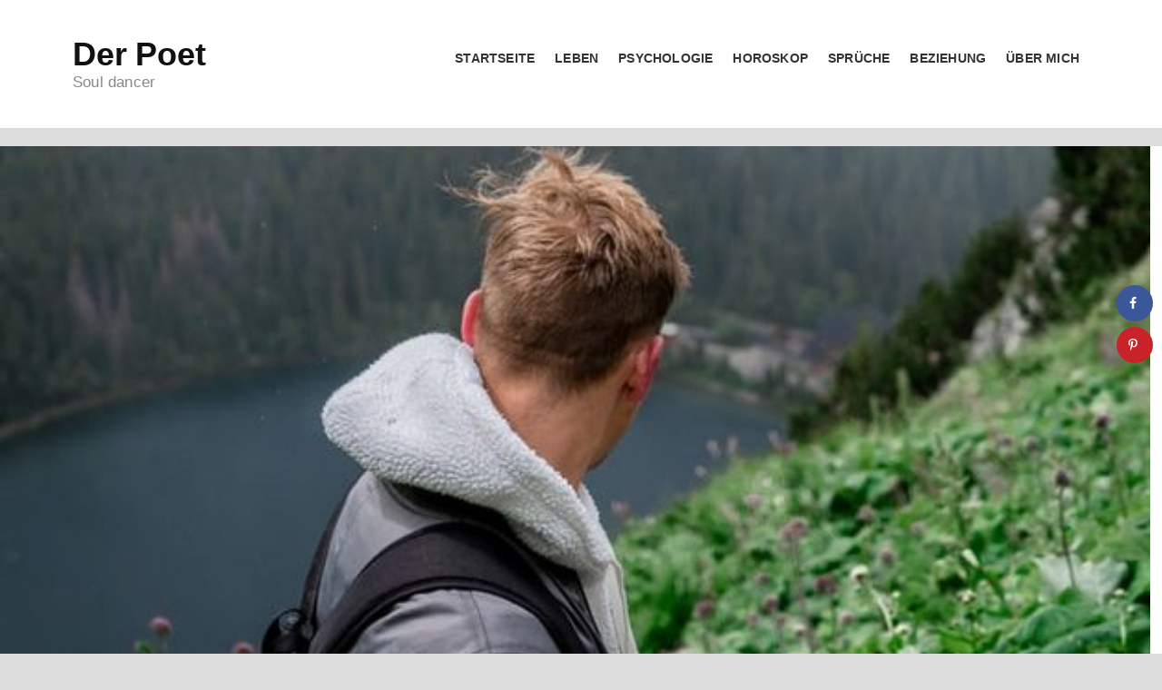

--- FILE ---
content_type: text/html; charset=UTF-8
request_url: https://deno-licina.com/2019/07/08/so-reagierst-du-auf-bitte-beruhige-dich-laut-deinem-sternzeichen/
body_size: 17468
content:
<!DOCTYPE html><html lang="de" prefix="og: https://ogp.me/ns#"><head><meta charset="UTF-8" /><meta http-equiv="X-UA-Compatible" content="IE=edge"><meta name="viewport" content="width=device-width, initial-scale=1.0"><meta property="og:locale" content="de_DE" /><meta property="og:type" content="article" /><meta property="og:title" content="So reagierst du auf „Bitte beruhige dich.“ Laut deinem Sternzeichen." /><meta property="og:description" content="So reagierst du auf „Bitte beruhige dich.“ Laut deinem Sternzeichen. Es gibt Menschen, die nichts mehr aufregt als der Satz „Bitte beruhige dich.“ Nicht macht diese Menschen nervöser als dieser Satz, weil es etwas ist," /><meta property="og:url" content="https://deno-licina.com/2019/07/08/so-reagierst-du-auf-bitte-beruhige-dich-laut-deinem-sternzeichen/" /><meta property="og:site_name" content="Der Poet" /><meta property="og:updated_time" content="2019-07-08T18:06:38+00:00" /><meta property="article:published_time" content="2019-07-08T18:06:38+00:00" /><meta property="article:modified_time" content="2019-07-08T18:06:38+00:00" /><meta name="twitter:card" content="summary_large_image" /><meta name="twitter:title" content="So reagierst du auf „Bitte beruhige dich.“ Laut deinem Sternzeichen." /><meta name="twitter:description" content="So reagierst du auf „Bitte beruhige dich.“ Laut deinem Sternzeichen. Es gibt Menschen, die nichts mehr aufregt als der Satz „Bitte beruhige dich.“ Nicht macht diese Menschen nervöser als dieser Satz, weil es etwas ist," /><meta property="fb:app_id" content="299122634333117" /><meta property="og:image" content="https://deno-licina.com/wp-content/uploads/2019/07/photo-1530626668373-1ac04b4d1cd9-e1562609189231.jpeg" /><meta name="twitter:image" content="https://deno-licina.com/wp-content/uploads/2019/07/photo-1530626668373-1ac04b4d1cd9-e1562609189231.jpeg" /><meta property="og:image:width" content="622" /><meta property="og:image:height" content="565" /><title>So reagierst du auf „Bitte beruhige dich.“ Laut deinem Sternzeichen. - Der Poet</title><meta name="description" content="So reagierst du auf „Bitte beruhige dich.“ Laut deinem Sternzeichen. Horoskop, Astrologie, Der Poet, Psychologie, Sprüche, Texte,"/><meta name="robots" content="follow, index, max-snippet:-1, max-video-preview:-1, max-image-preview:large"/><link rel="canonical" href="https://deno-licina.com/2019/07/08/so-reagierst-du-auf-bitte-beruhige-dich-laut-deinem-sternzeichen/" /><meta property="og:locale" content="de_DE" /><meta property="og:type" content="article" /><meta property="og:title" content="So reagierst du auf „Bitte beruhige dich.“ Laut deinem Sternzeichen. - Der Poet" /><meta property="og:description" content="So reagierst du auf „Bitte beruhige dich.“ Laut deinem Sternzeichen. Horoskop, Astrologie, Der Poet, Psychologie, Sprüche, Texte," /><meta property="og:url" content="https://deno-licina.com/2019/07/08/so-reagierst-du-auf-bitte-beruhige-dich-laut-deinem-sternzeichen/" /><meta property="og:site_name" content="Der Poet" /><meta property="article:publisher" content="https://www.facebook.com/DenoLicina" /><meta property="article:section" content="Horoskop" /><meta property="og:image" content="https://deno-licina.com/wp-content/uploads/2019/07/photo-1530626668373-1ac04b4d1cd9-e1562609189231.jpeg" /><meta property="og:image:secure_url" content="https://deno-licina.com/wp-content/uploads/2019/07/photo-1530626668373-1ac04b4d1cd9-e1562609189231.jpeg" /><meta property="og:image:width" content="622" /><meta property="og:image:height" content="565" /><meta property="og:image:alt" content="Sternzeichen Der Poet" /><meta property="og:image:type" content="image/jpeg" /><meta property="article:published_time" content="2019-07-08T18:06:38+00:00" /><meta name="twitter:card" content="summary_large_image" /><meta name="twitter:title" content="So reagierst du auf „Bitte beruhige dich.“ Laut deinem Sternzeichen. - Der Poet" /><meta name="twitter:description" content="So reagierst du auf „Bitte beruhige dich.“ Laut deinem Sternzeichen. Horoskop, Astrologie, Der Poet, Psychologie, Sprüche, Texte," /><meta name="twitter:image" content="https://deno-licina.com/wp-content/uploads/2019/07/photo-1530626668373-1ac04b4d1cd9-e1562609189231.jpeg" /> <script type="application/ld+json" class="rank-math-schema-pro">{"@context":"https://schema.org","@graph":[{"@type":["NewsMediaOrganization","Organization"],"@id":"https://deno-licina.com/#organization","name":"Der Poet","url":"https://deno-licina.com","sameAs":["https://www.facebook.com/DenoLicina"],"logo":{"@type":"ImageObject","@id":"https://deno-licina.com/#logo","url":"https://deno-licina.com/wp-content/uploads/2024/01/Logo-Der_Poet.png","contentUrl":"https://deno-licina.com/wp-content/uploads/2024/01/Logo-Der_Poet.png","caption":"Der Poet","inLanguage":"de","width":"1024","height":"1024"}},{"@type":"WebSite","@id":"https://deno-licina.com/#website","url":"https://deno-licina.com","name":"Der Poet","publisher":{"@id":"https://deno-licina.com/#organization"},"inLanguage":"de"},{"@type":"ImageObject","@id":"https://deno-licina.com/wp-content/uploads/2019/07/photo-1530626668373-1ac04b4d1cd9-e1562609189231.jpeg","url":"https://deno-licina.com/wp-content/uploads/2019/07/photo-1530626668373-1ac04b4d1cd9-e1562609189231.jpeg","width":"622","height":"565","inLanguage":"de"},{"@type":"WebPage","@id":"https://deno-licina.com/2019/07/08/so-reagierst-du-auf-bitte-beruhige-dich-laut-deinem-sternzeichen/#webpage","url":"https://deno-licina.com/2019/07/08/so-reagierst-du-auf-bitte-beruhige-dich-laut-deinem-sternzeichen/","name":"So reagierst du auf \u201eBitte beruhige dich.\u201c Laut deinem Sternzeichen. - Der Poet","datePublished":"2019-07-08T18:06:38+00:00","dateModified":"2019-07-08T18:06:38+00:00","isPartOf":{"@id":"https://deno-licina.com/#website"},"primaryImageOfPage":{"@id":"https://deno-licina.com/wp-content/uploads/2019/07/photo-1530626668373-1ac04b4d1cd9-e1562609189231.jpeg"},"inLanguage":"de"},{"@type":"Person","@id":"https://deno-licina.com/author/gast/","name":"guest","url":"https://deno-licina.com/author/gast/","image":{"@type":"ImageObject","@id":"https://secure.gravatar.com/avatar/72737af0b0bfc8e762df58863a9e43f1?s=96&amp;d=mm&amp;r=g","url":"https://secure.gravatar.com/avatar/72737af0b0bfc8e762df58863a9e43f1?s=96&amp;d=mm&amp;r=g","caption":"guest","inLanguage":"de"},"worksFor":{"@id":"https://deno-licina.com/#organization"}},{"@type":"NewsArticle","headline":"So reagierst du auf \u201eBitte beruhige dich.\u201c Laut deinem Sternzeichen. - Der Poet","keywords":"Sternzeichen Der Poet","datePublished":"2019-07-08T18:06:38+00:00","dateModified":"2019-07-08T18:06:38+00:00","author":{"@id":"https://deno-licina.com/author/gast/","name":"guest"},"publisher":{"@id":"https://deno-licina.com/#organization"},"description":"So reagierst du auf \u201eBitte beruhige dich.\u201c Laut deinem Sternzeichen. Horoskop, Astrologie, Der Poet, Psychologie, Spr\u00fcche, Texte,","copyrightYear":"2019","copyrightHolder":{"@id":"https://deno-licina.com/#organization"},"name":"So reagierst du auf \u201eBitte beruhige dich.\u201c Laut deinem Sternzeichen. - Der Poet","@id":"https://deno-licina.com/2019/07/08/so-reagierst-du-auf-bitte-beruhige-dich-laut-deinem-sternzeichen/#richSnippet","isPartOf":{"@id":"https://deno-licina.com/2019/07/08/so-reagierst-du-auf-bitte-beruhige-dich-laut-deinem-sternzeichen/#webpage"},"image":{"@id":"https://deno-licina.com/wp-content/uploads/2019/07/photo-1530626668373-1ac04b4d1cd9-e1562609189231.jpeg"},"inLanguage":"de","mainEntityOfPage":{"@id":"https://deno-licina.com/2019/07/08/so-reagierst-du-auf-bitte-beruhige-dich-laut-deinem-sternzeichen/#webpage"}}]}</script> <link rel='dns-prefetch' href='//scripts.mediavine.com' /><link rel="alternate" type="application/rss+xml" title="Der Poet &raquo; So reagierst du auf „Bitte beruhige dich.“ Laut deinem Sternzeichen.-Kommentar-Feed" href="https://deno-licina.com/2019/07/08/so-reagierst-du-auf-bitte-beruhige-dich-laut-deinem-sternzeichen/feed/" /><link rel='stylesheet' id='wp-block-library-css' href='https://deno-licina.com/wp-includes/css/dist/block-library/style.min.css' type='text/css' media='all' /><style id='rank-math-toc-block-style-inline-css' type='text/css'>.wp-block-rank-math-toc-block nav ol{counter-reset:item}.wp-block-rank-math-toc-block nav ol li{display:block}.wp-block-rank-math-toc-block nav ol li:before{content:counters(item, ".") " ";counter-increment:item}</style><style id='classic-theme-styles-inline-css' type='text/css'>/*! This file is auto-generated */
.wp-block-button__link{color:#fff;background-color:#32373c;border-radius:9999px;box-shadow:none;text-decoration:none;padding:calc(.667em + 2px) calc(1.333em + 2px);font-size:1.125em}.wp-block-file__button{background:#32373c;color:#fff;text-decoration:none}</style><style id='global-styles-inline-css' type='text/css'>body{--wp--preset--color--black: #000000;--wp--preset--color--cyan-bluish-gray: #abb8c3;--wp--preset--color--white: #ffffff;--wp--preset--color--pale-pink: #f78da7;--wp--preset--color--vivid-red: #cf2e2e;--wp--preset--color--luminous-vivid-orange: #ff6900;--wp--preset--color--luminous-vivid-amber: #fcb900;--wp--preset--color--light-green-cyan: #7bdcb5;--wp--preset--color--vivid-green-cyan: #00d084;--wp--preset--color--pale-cyan-blue: #8ed1fc;--wp--preset--color--vivid-cyan-blue: #0693e3;--wp--preset--color--vivid-purple: #9b51e0;--wp--preset--gradient--vivid-cyan-blue-to-vivid-purple: linear-gradient(135deg,rgba(6,147,227,1) 0%,rgb(155,81,224) 100%);--wp--preset--gradient--light-green-cyan-to-vivid-green-cyan: linear-gradient(135deg,rgb(122,220,180) 0%,rgb(0,208,130) 100%);--wp--preset--gradient--luminous-vivid-amber-to-luminous-vivid-orange: linear-gradient(135deg,rgba(252,185,0,1) 0%,rgba(255,105,0,1) 100%);--wp--preset--gradient--luminous-vivid-orange-to-vivid-red: linear-gradient(135deg,rgba(255,105,0,1) 0%,rgb(207,46,46) 100%);--wp--preset--gradient--very-light-gray-to-cyan-bluish-gray: linear-gradient(135deg,rgb(238,238,238) 0%,rgb(169,184,195) 100%);--wp--preset--gradient--cool-to-warm-spectrum: linear-gradient(135deg,rgb(74,234,220) 0%,rgb(151,120,209) 20%,rgb(207,42,186) 40%,rgb(238,44,130) 60%,rgb(251,105,98) 80%,rgb(254,248,76) 100%);--wp--preset--gradient--blush-light-purple: linear-gradient(135deg,rgb(255,206,236) 0%,rgb(152,150,240) 100%);--wp--preset--gradient--blush-bordeaux: linear-gradient(135deg,rgb(254,205,165) 0%,rgb(254,45,45) 50%,rgb(107,0,62) 100%);--wp--preset--gradient--luminous-dusk: linear-gradient(135deg,rgb(255,203,112) 0%,rgb(199,81,192) 50%,rgb(65,88,208) 100%);--wp--preset--gradient--pale-ocean: linear-gradient(135deg,rgb(255,245,203) 0%,rgb(182,227,212) 50%,rgb(51,167,181) 100%);--wp--preset--gradient--electric-grass: linear-gradient(135deg,rgb(202,248,128) 0%,rgb(113,206,126) 100%);--wp--preset--gradient--midnight: linear-gradient(135deg,rgb(2,3,129) 0%,rgb(40,116,252) 100%);--wp--preset--font-size--small: 13px;--wp--preset--font-size--medium: 20px;--wp--preset--font-size--large: 36px;--wp--preset--font-size--x-large: 42px;--wp--preset--spacing--20: 0.44rem;--wp--preset--spacing--30: 0.67rem;--wp--preset--spacing--40: 1rem;--wp--preset--spacing--50: 1.5rem;--wp--preset--spacing--60: 2.25rem;--wp--preset--spacing--70: 3.38rem;--wp--preset--spacing--80: 5.06rem;--wp--preset--shadow--natural: 6px 6px 9px rgba(0, 0, 0, 0.2);--wp--preset--shadow--deep: 12px 12px 50px rgba(0, 0, 0, 0.4);--wp--preset--shadow--sharp: 6px 6px 0px rgba(0, 0, 0, 0.2);--wp--preset--shadow--outlined: 6px 6px 0px -3px rgba(255, 255, 255, 1), 6px 6px rgba(0, 0, 0, 1);--wp--preset--shadow--crisp: 6px 6px 0px rgba(0, 0, 0, 1);}:where(.is-layout-flex){gap: 0.5em;}:where(.is-layout-grid){gap: 0.5em;}body .is-layout-flow > .alignleft{float: left;margin-inline-start: 0;margin-inline-end: 2em;}body .is-layout-flow > .alignright{float: right;margin-inline-start: 2em;margin-inline-end: 0;}body .is-layout-flow > .aligncenter{margin-left: auto !important;margin-right: auto !important;}body .is-layout-constrained > .alignleft{float: left;margin-inline-start: 0;margin-inline-end: 2em;}body .is-layout-constrained > .alignright{float: right;margin-inline-start: 2em;margin-inline-end: 0;}body .is-layout-constrained > .aligncenter{margin-left: auto !important;margin-right: auto !important;}body .is-layout-constrained > :where(:not(.alignleft):not(.alignright):not(.alignfull)){max-width: var(--wp--style--global--content-size);margin-left: auto !important;margin-right: auto !important;}body .is-layout-constrained > .alignwide{max-width: var(--wp--style--global--wide-size);}body .is-layout-flex{display: flex;}body .is-layout-flex{flex-wrap: wrap;align-items: center;}body .is-layout-flex > *{margin: 0;}body .is-layout-grid{display: grid;}body .is-layout-grid > *{margin: 0;}:where(.wp-block-columns.is-layout-flex){gap: 2em;}:where(.wp-block-columns.is-layout-grid){gap: 2em;}:where(.wp-block-post-template.is-layout-flex){gap: 1.25em;}:where(.wp-block-post-template.is-layout-grid){gap: 1.25em;}.has-black-color{color: var(--wp--preset--color--black) !important;}.has-cyan-bluish-gray-color{color: var(--wp--preset--color--cyan-bluish-gray) !important;}.has-white-color{color: var(--wp--preset--color--white) !important;}.has-pale-pink-color{color: var(--wp--preset--color--pale-pink) !important;}.has-vivid-red-color{color: var(--wp--preset--color--vivid-red) !important;}.has-luminous-vivid-orange-color{color: var(--wp--preset--color--luminous-vivid-orange) !important;}.has-luminous-vivid-amber-color{color: var(--wp--preset--color--luminous-vivid-amber) !important;}.has-light-green-cyan-color{color: var(--wp--preset--color--light-green-cyan) !important;}.has-vivid-green-cyan-color{color: var(--wp--preset--color--vivid-green-cyan) !important;}.has-pale-cyan-blue-color{color: var(--wp--preset--color--pale-cyan-blue) !important;}.has-vivid-cyan-blue-color{color: var(--wp--preset--color--vivid-cyan-blue) !important;}.has-vivid-purple-color{color: var(--wp--preset--color--vivid-purple) !important;}.has-black-background-color{background-color: var(--wp--preset--color--black) !important;}.has-cyan-bluish-gray-background-color{background-color: var(--wp--preset--color--cyan-bluish-gray) !important;}.has-white-background-color{background-color: var(--wp--preset--color--white) !important;}.has-pale-pink-background-color{background-color: var(--wp--preset--color--pale-pink) !important;}.has-vivid-red-background-color{background-color: var(--wp--preset--color--vivid-red) !important;}.has-luminous-vivid-orange-background-color{background-color: var(--wp--preset--color--luminous-vivid-orange) !important;}.has-luminous-vivid-amber-background-color{background-color: var(--wp--preset--color--luminous-vivid-amber) !important;}.has-light-green-cyan-background-color{background-color: var(--wp--preset--color--light-green-cyan) !important;}.has-vivid-green-cyan-background-color{background-color: var(--wp--preset--color--vivid-green-cyan) !important;}.has-pale-cyan-blue-background-color{background-color: var(--wp--preset--color--pale-cyan-blue) !important;}.has-vivid-cyan-blue-background-color{background-color: var(--wp--preset--color--vivid-cyan-blue) !important;}.has-vivid-purple-background-color{background-color: var(--wp--preset--color--vivid-purple) !important;}.has-black-border-color{border-color: var(--wp--preset--color--black) !important;}.has-cyan-bluish-gray-border-color{border-color: var(--wp--preset--color--cyan-bluish-gray) !important;}.has-white-border-color{border-color: var(--wp--preset--color--white) !important;}.has-pale-pink-border-color{border-color: var(--wp--preset--color--pale-pink) !important;}.has-vivid-red-border-color{border-color: var(--wp--preset--color--vivid-red) !important;}.has-luminous-vivid-orange-border-color{border-color: var(--wp--preset--color--luminous-vivid-orange) !important;}.has-luminous-vivid-amber-border-color{border-color: var(--wp--preset--color--luminous-vivid-amber) !important;}.has-light-green-cyan-border-color{border-color: var(--wp--preset--color--light-green-cyan) !important;}.has-vivid-green-cyan-border-color{border-color: var(--wp--preset--color--vivid-green-cyan) !important;}.has-pale-cyan-blue-border-color{border-color: var(--wp--preset--color--pale-cyan-blue) !important;}.has-vivid-cyan-blue-border-color{border-color: var(--wp--preset--color--vivid-cyan-blue) !important;}.has-vivid-purple-border-color{border-color: var(--wp--preset--color--vivid-purple) !important;}.has-vivid-cyan-blue-to-vivid-purple-gradient-background{background: var(--wp--preset--gradient--vivid-cyan-blue-to-vivid-purple) !important;}.has-light-green-cyan-to-vivid-green-cyan-gradient-background{background: var(--wp--preset--gradient--light-green-cyan-to-vivid-green-cyan) !important;}.has-luminous-vivid-amber-to-luminous-vivid-orange-gradient-background{background: var(--wp--preset--gradient--luminous-vivid-amber-to-luminous-vivid-orange) !important;}.has-luminous-vivid-orange-to-vivid-red-gradient-background{background: var(--wp--preset--gradient--luminous-vivid-orange-to-vivid-red) !important;}.has-very-light-gray-to-cyan-bluish-gray-gradient-background{background: var(--wp--preset--gradient--very-light-gray-to-cyan-bluish-gray) !important;}.has-cool-to-warm-spectrum-gradient-background{background: var(--wp--preset--gradient--cool-to-warm-spectrum) !important;}.has-blush-light-purple-gradient-background{background: var(--wp--preset--gradient--blush-light-purple) !important;}.has-blush-bordeaux-gradient-background{background: var(--wp--preset--gradient--blush-bordeaux) !important;}.has-luminous-dusk-gradient-background{background: var(--wp--preset--gradient--luminous-dusk) !important;}.has-pale-ocean-gradient-background{background: var(--wp--preset--gradient--pale-ocean) !important;}.has-electric-grass-gradient-background{background: var(--wp--preset--gradient--electric-grass) !important;}.has-midnight-gradient-background{background: var(--wp--preset--gradient--midnight) !important;}.has-small-font-size{font-size: var(--wp--preset--font-size--small) !important;}.has-medium-font-size{font-size: var(--wp--preset--font-size--medium) !important;}.has-large-font-size{font-size: var(--wp--preset--font-size--large) !important;}.has-x-large-font-size{font-size: var(--wp--preset--font-size--x-large) !important;}
.wp-block-navigation a:where(:not(.wp-element-button)){color: inherit;}
:where(.wp-block-post-template.is-layout-flex){gap: 1.25em;}:where(.wp-block-post-template.is-layout-grid){gap: 1.25em;}
:where(.wp-block-columns.is-layout-flex){gap: 2em;}:where(.wp-block-columns.is-layout-grid){gap: 2em;}
.wp-block-pullquote{font-size: 1.5em;line-height: 1.6;}</style><link rel='stylesheet' id='jps-common-front-css' href='https://deno-licina.com/wp-content/cache/autoptimize/css/autoptimize_single_a28b0fd5ce10f279a98c0d2ad9ab5176.css' type='text/css' media='all' /><link rel='stylesheet' id='paged-post-jquery-css' href='https://deno-licina.com/wp-content/cache/autoptimize/css/autoptimize_single_ea35c7f2718859c55fc0aaecb020f324.css' type='text/css' media='all' /><link rel='stylesheet' id='dpsp-frontend-style-pro-css' href='https://deno-licina.com/wp-content/cache/autoptimize/css/autoptimize_single_3b2e02ed6721cc794214e9509ca6440b.css' type='text/css' media='all' /><style id='dpsp-frontend-style-pro-inline-css' type='text/css'>@media screen and ( max-width : 720px ) {
					.dpsp-content-wrapper.dpsp-hide-on-mobile,
					.dpsp-share-text.dpsp-hide-on-mobile,
					.dpsp-content-wrapper .dpsp-network-label {
						display: none;
					}
					.dpsp-has-spacing .dpsp-networks-btns-wrapper li {
						margin:0 2% 10px 0;
					}
					.dpsp-network-btn.dpsp-has-label:not(.dpsp-has-count) {
						max-height: 40px;
						padding: 0;
						justify-content: center;
					}
					.dpsp-content-wrapper.dpsp-size-small .dpsp-network-btn.dpsp-has-label:not(.dpsp-has-count){
						max-height: 32px;
					}
					.dpsp-content-wrapper.dpsp-size-large .dpsp-network-btn.dpsp-has-label:not(.dpsp-has-count){
						max-height: 46px;
					}
				}
			
			@media screen and ( max-width : 720px ) {
				aside#dpsp-floating-sidebar.dpsp-hide-on-mobile.opened {
					display: none;
				}
			}</style><link rel='stylesheet' id='style-css' href='https://deno-licina.com/wp-content/cache/autoptimize/css/autoptimize_single_c8c9f88a8eea9c7a9261341fca6b2930.css' type='text/css' media='all' /><link rel='stylesheet' id='sp-dsgvo_twbs4_grid-css' href='https://deno-licina.com/wp-content/plugins/shapepress-dsgvo/public/css/bootstrap-grid.min.css' type='text/css' media='all' /><link rel='stylesheet' id='sp-dsgvo-css' href='https://deno-licina.com/wp-content/plugins/shapepress-dsgvo/public/css/sp-dsgvo-public.min.css' type='text/css' media='all' /><link rel='stylesheet' id='sp-dsgvo_popup-css' href='https://deno-licina.com/wp-content/plugins/shapepress-dsgvo/public/css/sp-dsgvo-popup.min.css' type='text/css' media='all' /><link rel='stylesheet' id='simplebar-css' href='https://deno-licina.com/wp-content/plugins/shapepress-dsgvo/public/css/simplebar.min.css' type='text/css' media='all' /> <script type="text/javascript" src="https://deno-licina.com/wp-includes/js/jquery/jquery.min.js" id="jquery-core-js"></script> <script defer type="text/javascript" src="https://deno-licina.com/wp-includes/js/jquery/jquery-migrate.min.js" id="jquery-migrate-js"></script> <script defer type="text/javascript" src="https://deno-licina.com/wp-content/plugins/lazysizes/js/lazysizes.min.js" id="lazysizes-js"></script> <script defer type="text/javascript" src="https://deno-licina.com/wp-content/plugins/lazysizes/js/ls.unveilhooks.min.js" id="lazysizes-unveilhooks-js"></script> <script type="text/javascript" async="async" data-noptimize="1" data-cfasync="false" src="https://scripts.mediavine.com/tags/deno-licina.js" id="mv-script-wrapper-js"></script> <script defer type="text/javascript" src="https://deno-licina.com/wp-content/themes/blagonic-strevio-wordpress-theme-6b6bc3273fb4/build/scripts/script-min.js" id="script-js"></script> <script defer id="sp-dsgvo-js-extra" src="[data-uri]"></script> <script defer type="text/javascript" src="https://deno-licina.com/wp-content/plugins/shapepress-dsgvo/public/js/sp-dsgvo-public.min.js" id="sp-dsgvo-js"></script> <link rel="https://api.w.org/" href="https://deno-licina.com/wp-json/" /><link rel="alternate" type="application/json" href="https://deno-licina.com/wp-json/wp/v2/posts/7303" /><link rel="EditURI" type="application/rsd+xml" title="RSD" href="https://deno-licina.com/xmlrpc.php?rsd" /><meta name="generator" content="WordPress 6.4.7" /><link rel='shortlink' href='https://deno-licina.com/?p=7303' /><link rel="alternate" type="application/json+oembed" href="https://deno-licina.com/wp-json/oembed/1.0/embed?url=https%3A%2F%2Fdeno-licina.com%2F2019%2F07%2F08%2Fso-reagierst-du-auf-bitte-beruhige-dich-laut-deinem-sternzeichen%2F" /><link rel="alternate" type="text/xml+oembed" href="https://deno-licina.com/wp-json/oembed/1.0/embed?url=https%3A%2F%2Fdeno-licina.com%2F2019%2F07%2F08%2Fso-reagierst-du-auf-bitte-beruhige-dich-laut-deinem-sternzeichen%2F&#038;format=xml" /> <script defer src="[data-uri]"></script>  <script defer src="[data-uri]"></script> <noscript><img height="1" width="1" style="display:none"
src="https://www.facebook.com/tr?id=288098689070510&ev=PageView&noscript=1"
/></noscript>  <script defer src="[data-uri]"></script>  <script defer src="https://www.googletagmanager.com/gtag/js?id=G-DWZSJ2L3RM"></script> <script defer src="[data-uri]"></script> <script defer data-domain="deno-licina.com" src="https://plausible.backintimetoday.com/js/script.outbound-links.js"></script> <script defer src="[data-uri]"></script> <style type="text/css">div.page-links{
			display:none !important;
		}
			
			
		body .jps-fullpost-link{
	
			display:none;
	
		}</style> <script defer src="[data-uri]"></script> <meta name="hubbub-info" description="Hubbub 1.32.0"><meta name="onesignal" content="wordpress-plugin"/> <script defer src="[data-uri]"></script> <style>.sp-dsgvo-blocked-embedding-placeholder
    {
        color: #313334;
                    background: linear-gradient(90deg, #e3ffe7 0%, #d9e7ff 100%);            }

    a.sp-dsgvo-blocked-embedding-button-enable,
    a.sp-dsgvo-blocked-embedding-button-enable:hover,
    a.sp-dsgvo-blocked-embedding-button-enable:active {
        color: #313334;
        border-color: #313334;
        border-width: 2px;
    }

            .wp-embed-aspect-16-9 .sp-dsgvo-blocked-embedding-placeholder,
        .vc_video-aspect-ratio-169 .sp-dsgvo-blocked-embedding-placeholder,
        .elementor-aspect-ratio-169 .sp-dsgvo-blocked-embedding-placeholder{
            margin-top: -56.25%; /*16:9*/
        }

        .wp-embed-aspect-4-3 .sp-dsgvo-blocked-embedding-placeholder,
        .vc_video-aspect-ratio-43 .sp-dsgvo-blocked-embedding-placeholder,
        .elementor-aspect-ratio-43 .sp-dsgvo-blocked-embedding-placeholder{
            margin-top: -75%;
        }

        .wp-embed-aspect-3-2 .sp-dsgvo-blocked-embedding-placeholder,
        .vc_video-aspect-ratio-32 .sp-dsgvo-blocked-embedding-placeholder,
        .elementor-aspect-ratio-32 .sp-dsgvo-blocked-embedding-placeholder{
            margin-top: -66.66%;
        }</style><style>/* latin */
                @font-face {
                    font-family: 'Roboto';
                    font-style: italic;
                    font-weight: 300;
                    src: local('Roboto Light Italic'),
                    local('Roboto-LightItalic'),
                    url(https://deno-licina.com/wp-content/plugins/shapepress-dsgvo/public/css/fonts/roboto/Roboto-LightItalic-webfont.woff) format('woff');
                    font-display: swap;

                }

                /* latin */
                @font-face {
                    font-family: 'Roboto';
                    font-style: italic;
                    font-weight: 400;
                    src: local('Roboto Italic'),
                    local('Roboto-Italic'),
                    url(https://deno-licina.com/wp-content/plugins/shapepress-dsgvo/public/css/fonts/roboto/Roboto-Italic-webfont.woff) format('woff');
                    font-display: swap;
                }

                /* latin */
                @font-face {
                    font-family: 'Roboto';
                    font-style: italic;
                    font-weight: 700;
                    src: local('Roboto Bold Italic'),
                    local('Roboto-BoldItalic'),
                    url(https://deno-licina.com/wp-content/plugins/shapepress-dsgvo/public/css/fonts/roboto/Roboto-BoldItalic-webfont.woff) format('woff');
                    font-display: swap;
                }

                /* latin */
                @font-face {
                    font-family: 'Roboto';
                    font-style: italic;
                    font-weight: 900;
                    src: local('Roboto Black Italic'),
                    local('Roboto-BlackItalic'),
                    url(https://deno-licina.com/wp-content/plugins/shapepress-dsgvo/public/css/fonts/roboto/Roboto-BlackItalic-webfont.woff) format('woff');
                    font-display: swap;
                }

                /* latin */
                @font-face {
                    font-family: 'Roboto';
                    font-style: normal;
                    font-weight: 300;
                    src: local('Roboto Light'),
                    local('Roboto-Light'),
                    url(https://deno-licina.com/wp-content/plugins/shapepress-dsgvo/public/css/fonts/roboto/Roboto-Light-webfont.woff) format('woff');
                    font-display: swap;
                }

                /* latin */
                @font-face {
                    font-family: 'Roboto';
                    font-style: normal;
                    font-weight: 400;
                    src: local('Roboto Regular'),
                    local('Roboto-Regular'),
                    url(https://deno-licina.com/wp-content/plugins/shapepress-dsgvo/public/css/fonts/roboto/Roboto-Regular-webfont.woff) format('woff');
                    font-display: swap;
                }

                /* latin */
                @font-face {
                    font-family: 'Roboto';
                    font-style: normal;
                    font-weight: 700;
                    src: local('Roboto Bold'),
                    local('Roboto-Bold'),
                    url(https://deno-licina.com/wp-content/plugins/shapepress-dsgvo/public/css/fonts/roboto/Roboto-Bold-webfont.woff) format('woff');
                    font-display: swap;
                }

                /* latin */
                @font-face {
                    font-family: 'Roboto';
                    font-style: normal;
                    font-weight: 900;
                    src: local('Roboto Black'),
                    local('Roboto-Black'),
                    url(https://deno-licina.com/wp-content/plugins/shapepress-dsgvo/public/css/fonts/roboto/Roboto-Black-webfont.woff) format('woff');
                    font-display: swap;
                }</style><style type="text/css" id="wp-custom-css">@media screen and (min-width: 26.5625rem) {
    .post[role="main"] .post-header:after {
     
        width: 97%;
    
    }
}

.post-content p
{font-size:1.1rem;
}
.featured-image.cover-image
{
		width:99vw !important

}</style></head><body class="post-template-default single single-post postid-7303 single-format-standard"><div class="skip-links"> <a href="#page-nav">Skip to navigation</a> <a href="#main">Skip to content</a></div><header id="page-header" role="banner"><div class="container"><div class="site-branding"><div class="site-logo"><a href="https://deno-licina.com">Der Poet</a></div><p class="site-tagline">Soul dancer</p></div><nav role="navigation" id="page-nav"> <a class="visually-hidden skip-link" href="#main">Skip to content</a><div class="site-nav"> <button class="menu-toggle" id="page-nav-toggle"> <i class="icon icon-menu"></i> <i class="icon icon-close"></i> <span class="visually-hidden">Menu</span> </button><ul class="head-nav primary"><li id="menu-item-202" class="menu-item menu-item-type-custom menu-item-object-custom menu-item-home menu-item-202"><a href="https://deno-licina.com">Startseite</a></li><li id="menu-item-205" class="menu-item menu-item-type-taxonomy menu-item-object-category menu-item-205"><a href="https://deno-licina.com/category/texte/">Leben</a></li><li id="menu-item-206" class="menu-item menu-item-type-taxonomy menu-item-object-category menu-item-206"><a href="https://deno-licina.com/category/psychologie/">Psychologie</a></li><li id="menu-item-207" class="menu-item menu-item-type-taxonomy menu-item-object-category current-post-ancestor current-menu-parent current-post-parent menu-item-207"><a href="https://deno-licina.com/category/horoskop/">Horoskop</a></li><li id="menu-item-12829" class="menu-item menu-item-type-taxonomy menu-item-object-category menu-item-12829"><a href="https://deno-licina.com/category/spruche/">Sprüche</a></li><li id="menu-item-208" class="menu-item menu-item-type-taxonomy menu-item-object-category menu-item-208"><a href="https://deno-licina.com/category/beziehung/">Beziehung</a></li><li id="menu-item-24362" class="menu-item menu-item-type-post_type menu-item-object-page menu-item-24362"><a href="https://deno-licina.com/uber-mich/">ÜBER MICH</a></li></ul></div></nav></div></header><main id="main"><div class="container"><article class="post" role="main"><header class="post-header"><div class="featured-image cover-image"><img data-aspectratio="622/400" src="[data-uri]" width="622" height="400" data-src="https://deno-licina.com/wp-content/uploads/2019/07/photo-1530626668373-1ac04b4d1cd9-e1562609189231-622x400.jpeg" class="attachment-featured-image size-featured-image wp-post-image lazyload" alt="" decoding="async" fetchpriority="high" /></div><ul class="post-categories"><li><a href="https://deno-licina.com/category/horoskop/" rel="category tag">Horoskop</a></li></ul><h1><a href="https://deno-licina.com/2019/07/08/so-reagierst-du-auf-bitte-beruhige-dich-laut-deinem-sternzeichen/">So reagierst du auf „Bitte beruhige dich.“ Laut deinem Sternzeichen.</a></h1><div class="component component-meta" style="display:none"><p class="meta meta-author">Written by: <strong>guest</strong></p><p class="meta meta-time">Published on: <strong>Juli 8, 2019</strong></p></div><div class="component component-social"><div class="component-content"><ol><li class="social-facebook"><a href="#">Share on Facebook</a></li><li class="social-twitter"><a href="#">Share on Twitter</a></li><li class="social-pinterest"><a href="#">Share on Pinterest</a></li><li class="social-google-plus"><a href="#">Share on Google Plus</a></li></ol></div></div></header><div class="post-content" data-clarity-region="article"><div id="post-part-1" class="jps-wrap-content jps-parent-div jps-jquery"><div class="jps-the-content jps-first-slide"><div class="jps-content jps-clearfix">So reagierst du auf „Bitte beruhige dich.“ Laut deinem Sternzeichen.</p><p>Es gibt Menschen, die nichts mehr aufregt als der Satz „Bitte beruhige dich.“ Nicht macht diese Menschen nervöser als dieser Satz, weil es etwas ist, dass sie in dem Moment nicht tun können, sich beruhigen. Es ist so wie einem übersatten Menschen zu sagen „Jetzt komm, iss doch noch was.“ Es funktioniert einfach nicht.</p><p>Wenn wir die Astrologie zurate ziehen, dann wird man schnell Merken, dass es einigen Menschen wirklich schwerfällt sich zu beruhigen und jeder auf seine Art zur Ruhe kommen kann. Während die einen sich entspannen müssen, um sich beruhigen zu können muss man andere mit einer Betäubungspistole zur Ruhe bringen. Jeder ist da anders, je nach Sternzeichen und Persönlichkeitstyp.</p><p>Hier kannst du nachlesen, wie jedes Sternzeichen beruhigt werden kann.</p><h3><strong>Widder (21.März &#8211; 19.April)</strong></h3><p>Um einen Widder zu beruhigen, musst du ihm einfach nur zustimmen. Vollkommen was er in dem Moment sagt, stimme ihm einfach nur zu. Er wird sich beruhigen, wenn er weiß, dass er nicht alleine ist mit seiner Meinung.</p><p>Er braucht das um wieder klar denken zu können. Der Widder ist impulsiv und fängt leicht Feuer in Diskussionen, deshalb ist es ratsam ihm zuzustimmen, um die Situation zu beruhigen.</p><h3><strong>Stier (20.April &#8211; 20.Mai)</strong></h3><p>Um den Stier zu beruhigen, ist viel Fantasie gefragt. Manchmal muss man ihm eine Notlüge auftischen, damit er wieder etwas hat an das er glauben kann. Und manchmal muss man ihm sehr lange einreden, dass alles wieder in Ordnung sein wird, auch wenn er knietief im Ärger steckt. Du musst es schaffen, dass der Stier dir glaubt und dir abkauft, das alles wieder gut wird, anders wirst du ihn nicht beruhigen können.</p><h3><strong>Zwillinge (21.Mai &#8211; 20.Juni)</strong></h3><p>Wenn du einen Zwilling beruhigen willst, dann gib ihnen Ruhe und lass sie am besten alleine. Wenn der Zwilling erst einmal in Rage ist, dann ist es empfehlenswert diesen nicht mit Sätzen wie „Bitte beruhige dich doch..“ Zu nerven.</p><p>Sowas macht sie nur nervöser. Sie wollen alleine sein in Momenten, wenn sie nicht mehr sie selbst sind. Der Zwilling braucht seinen Freiraum um sich beruhigen zu können.</p><h3><strong>Krebs (21.Juni &#8211; 22.Juli)</strong></h3><p>Um einen Krebs zu beruhigen, musst du ihren Anweisungen folgen, denn sie neigen dazu in solchen Situationen den Ton angeben zu wollen. Sie sagen dann, dass sie die Kontrolle über sich selbst aber auch über die Situation hätten, was in der Regel nicht so ist, aber man sollte ihnen den Glauben daran lassen, denn nur so werden sie sich beruhigen können. Wenn der Krebs glaubt, er hätte alles im Griff, dann wird er sich auch schnell wieder beruhigen.</p><h3><strong>Löwe (23.Juli &#8211; 22.August)</strong></h3><p>Der Löwe beruhigt sich dann, wenn er sich beruhigen will, so einfach ist das. Mit anderen Worten, er möchte nicht dazu gedrängt oder genötigt werden sich zu beruhigen. Beruhige ihn damit, dass du ihm sagst, wie gut er mit der ganzen Situation umgehe, das wird ihn sanfter machen und ihn in dem Glauben lassen, dass er wirklich gut mit allem umgehen könnte.</p><h3><strong>Jungfrau (23.August &#8211; 22.September)</strong></h3><p>Wenn du eine Jungfrau beruhigen willst, musst du tief in die psychologische Trickkiste greifen, denn in der Regel ist die Jungfrau nicht dumm und weiß sofort was deine Absichten sind.</p><p>Eine Jungfrau beruhigt man am besten, wenn man ausgiebiges Gespräch mit ihr führt und ihr etwas gibt, dass sie analysieren kann und so selbst darauf kommt, dass es sich gar nicht lohnt sich darüber aufzuregen. Man muss die Jungfrau selbst auf die Lösung bringen, dass es das Beste ist sich zu beruhigen und die ganze Sache lockerer anzugehen.</p></div><nav data-func="free_options_bottom" class="jps-slider-nav jps-bottom-nav jps-clearfix  "><a><span class="jps-next ">Nächster</span></a></nav></div></div><div id="post-part-2" class="jps-wrap-content jps-parent-div jps-jquery"><div class="jps-the-content jps-last-slide"><div class="jps-content jps-clearfix"><h3><strong>Waage (23.September &#8211; 22.Oktober)</strong></h3><p>Der einzige Weg eine Waage zu beruhigen, ist es sie zu töten (Achtung Sarkasmus). Wenn du sie also nicht unter die Erde bringst (was keine Empfehlung ist), dann wird sie sich vermutlich nie beruhigen.</p><p>Die Waage ist immer nervös und tief in Gedanken und immer spielt sie alle möglichen Szenarien durch und über jede davon regt sie sich auf. Es ist sozusagen zwecklos zu versuchen, die Waage zu beruhigen.</p><h3><strong>Skorpion (23.Oktober &#8211; 21.November)</strong></h3><p>Es ist relativ einfach den Skorpion zu beruhigen, schenke ihm etwas. Ja das mag oberflächlich wirken, was es aber im Grunde genommen nicht ist. Denn der Skorpion möchte einfach nur abgelenkt werden und dann ist es ihm auch völlig gleich, welches Geschenk du ihm machst. Sei es ein Abendessen oder ein Parfüm, völlig egal, Hauptsache der Skorpion kommt auf andere Gedanken.</p><h3><strong>Schütze (22.November &#8211; 21.Dezember)</strong></h3><p>Wenn du es mit einem verärgerten Schützen zu tun bekommst, dann solltest du lieber das Weite suchen und den Raum verlassen, und zwar sofort. Der Schütze ist eine in der Regel äußerst unabhängige Person, die keine Ratschläge annimmt und diese oft auch als persönlichen Angriff wahrnimmt.</p><p>Diese Menschen lassen sich von niemandem beruhigen. Gib ihnen Zeit und den Freiraum, den sie brauchen und sie werden von selbst darauf kommen, dass es das Beste ist sich zu beruhigen.</p><h3><strong>Steinbock (22.Januar &#8211; 19.Januar)</strong></h3><p>Zu versuchen einen Steinbock zu beruhigen ist ein unterfangen, dass dir nicht gelingen wird. Er beruhigt sich nicht. Nicht für dich und nicht für irgendjemanden sonst. Er ist jemand der alles selbst erledigt, so auch den Job sich selbst zu beruhigen.</p><p>Er wird jeden Rat und jede Hilfe ablehnen. Der Steinbock übernimmt die Verantwortung für sich selbst und überlässt niemandem seine emotionale Stabilität. Er ist sein eigener Herr, wie immer.</p><h3><strong>Wassermann (20.Januar &#8211; 18.Februar)</strong></h3><p>Einen Wassermann zu beruhigen ist ein Vollzeit Job der stressig und anstrengend ist. Wenn etwas den Wassermann aufregt, bzw. zur Weißglut bringt, dann ist er ununterbrochen ängstlich und voller Selbstzweifel. Er sucht die Beruhigung nicht einmal sondern taucht immer tiefer in das Thema, dass ihn aufregt ein. Am Ende ist all die Arbeit umsonst, denn nur der Wassermann selbst weiß was ihn am besten Beruhigen kann.</p><h3><strong>Fische (19.Februar &#8211; 10.März)</strong></h3><p>Wenn du jemanden mit dem Sternzeichen Fisch beruhigen willst, dann ist das etwas sehr Anspruchsvolles und manchmal kann es sich auch sehr seltsam anfühlen für den, der beruhigen möchte.</p><p>Sie brauchen Aufmerksamkeit und deshalb neigen die Fische auch dazu sich künstlich aufzuregen, nur damit jemand herbeieilt, um sie zu beruhigen. Einen Fisch zu beruhigen ist eine Aufgabe die manchmal über Monate gehen kann.</p><h3><strong>Folge uns <a href="https://www.instagram.com/der_poet_official/?hl=de" target="_blank" rel="noopener"><em>hier auf Instagram.</em></a></strong></h3></div><nav data-func="free_options_bottom" class="jps-slider-nav jps-bottom-nav jps-clearfix  "><a><span class="jps-prev ">Zurück</span></a></nav></div></div></div><footer class="post-footer"><div> <a href="https://www.instagram.com/der_poet_official/" target="_blank" title="Follow me on Instagram"><span class="at-icon-wrapper" style="background-color: rgb(224, 53, 102); line-height: 32px; height: 32px; width: 32px;"><svg xmlns="http://www.w3.org/2000/svg" xmlns:xlink="http://www.w3.org/1999/xlink" viewBox="0 0 32 32" version="1.1" role="img" aria-labelledby="at-svg-instagram-1" title="Instagram" alt="Instagram" style="width: 32px; height: 32px;" class="at-icon at-icon-instagram"><title id="at-svg-instagram-1">Instagram</title><g><path d="M16 5c-2.987 0-3.362.013-4.535.066-1.17.054-1.97.24-2.67.512a5.392 5.392 0 0 0-1.95 1.268 5.392 5.392 0 0 0-1.267 1.95c-.272.698-.458 1.498-.512 2.67C5.013 12.637 5 13.012 5 16s.013 3.362.066 4.535c.054 1.17.24 1.97.512 2.67.28.724.657 1.337 1.268 1.95a5.392 5.392 0 0 0 1.95 1.268c.698.27 1.498.457 2.67.51 1.172.054 1.547.067 4.534.067s3.362-.013 4.535-.066c1.17-.054 1.97-.24 2.67-.51a5.392 5.392 0 0 0 1.95-1.27 5.392 5.392 0 0 0 1.268-1.95c.27-.698.457-1.498.51-2.67.054-1.172.067-1.547.067-4.534s-.013-3.362-.066-4.535c-.054-1.17-.24-1.97-.51-2.67a5.392 5.392 0 0 0-1.27-1.95 5.392 5.392 0 0 0-1.95-1.267c-.698-.272-1.498-.458-2.67-.512C19.363 5.013 18.988 5 16 5zm0 1.982c2.937 0 3.285.01 4.445.064 1.072.05 1.655.228 2.042.38.514.198.88.437 1.265.822.385.385.624.75.823 1.265.15.387.33.97.38 2.042.052 1.16.063 1.508.063 4.445 0 2.937-.01 3.285-.064 4.445-.05 1.072-.228 1.655-.38 2.042-.198.514-.437.88-.822 1.265-.385.385-.75.624-1.265.823-.387.15-.97.33-2.042.38-1.16.052-1.508.063-4.445.063-2.937 0-3.285-.01-4.445-.064-1.072-.05-1.655-.228-2.042-.38-.514-.198-.88-.437-1.265-.822a3.408 3.408 0 0 1-.823-1.265c-.15-.387-.33-.97-.38-2.042-.052-1.16-.063-1.508-.063-4.445 0-2.937.01-3.285.064-4.445.05-1.072.228-1.655.38-2.042.198-.514.437-.88.822-1.265.385-.385.75-.624 1.265-.823.387-.15.97-.33 2.042-.38 1.16-.052 1.508-.063 4.445-.063zm0 12.685a3.667 3.667 0 1 1 0-7.334 3.667 3.667 0 0 1 0 7.334zm0-9.316a5.65 5.65 0 1 0 0 11.3 5.65 5.65 0 0 0 0-11.3zm7.192-.222a1.32 1.32 0 1 1-2.64 0 1.32 1.32 0 0 1 2.64 0" fill-rule="evenodd"></path></g></svg></span><span class="addthis_follow_label">Instagram</span></a></div><div class="component component-social"><div class="component-content"><ol><li class="social-facebook"><a href="#">Share on Facebook</a></li><li class="social-twitter"><a href="#">Share on Twitter</a></li><li class="social-pinterest"><a href="#">Share on Pinterest</a></li><li class="social-google-plus"><a href="#">Share on Google Plus</a></li></ol></div></div><div class="component component-meta"><p>This article was posted in <a href="https://deno-licina.com/category/horoskop/" rel="category tag">Horoskop</a></p></div></footer></article> Country:</div></main><footer id="page-footer" class="section-footer" role="contentinfo"><div class="container"><nav role="navigation" id="footer-navigation"><ul id="menu-footer-menu" class=""><li id="menu-item-3433" class="menu-item menu-item-type-post_type menu-item-object-page menu-item-3433"><a href="https://deno-licina.com/impressum/">Impressum</a></li><li id="menu-item-3572" class="menu-item menu-item-type-post_type menu-item-object-page menu-item-3572"><a href="https://deno-licina.com/privacy-policy/">Privacy Policy</a></li><li id="menu-item-24633" class="menu-item menu-item-type-post_type_archive menu-item-object-web-story menu-item-24633"><a href="https://deno-licina.com/web-stories/">Story-Archive</a></li></ul></nav><p class="copyright">Copyright &copy; 2019.</p><p class="site-info"> <span class="site-name"><a href="https://deno-licina.com">Der Poet</a></span> • <span class="site-tagline">Soul dancer</span></p></div></footer>  <script defer src="[data-uri]"></script> <script defer src="[data-uri]"></script><script defer type="text/javascript" src="https://cdn.subscribers.com/assets/subscribers.js"></script> <script defer src="[data-uri]"></script> <div id="mv-grow-data" data-settings='{&quot;floatingSidebar&quot;:{&quot;stopSelector&quot;:false},&quot;general&quot;:{&quot;contentSelector&quot;:false,&quot;show_count&quot;:{&quot;content&quot;:true,&quot;sidebar&quot;:false},&quot;isTrellis&quot;:false},&quot;post&quot;:{&quot;ID&quot;:7303,&quot;categories&quot;:[{&quot;ID&quot;:3}]},&quot;shareCounts&quot;:{&quot;facebook&quot;:202,&quot;pinterest&quot;:26,&quot;reddit&quot;:0,&quot;twitter&quot;:0},&quot;shouldRun&quot;:true,&quot;buttonSVG&quot;:{&quot;share&quot;:{&quot;height&quot;:32,&quot;width&quot;:26,&quot;paths&quot;:[&quot;M20.8 20.8q1.984 0 3.392 1.376t1.408 3.424q0 1.984-1.408 3.392t-3.392 1.408-3.392-1.408-1.408-3.392q0-0.192 0.032-0.448t0.032-0.384l-8.32-4.992q-1.344 1.024-2.944 1.024-1.984 0-3.392-1.408t-1.408-3.392 1.408-3.392 3.392-1.408q1.728 0 2.944 0.96l8.32-4.992q0-0.128-0.032-0.384t-0.032-0.384q0-1.984 1.408-3.392t3.392-1.408 3.392 1.376 1.408 3.424q0 1.984-1.408 3.392t-3.392 1.408q-1.664 0-2.88-1.024l-8.384 4.992q0.064 0.256 0.064 0.832 0 0.512-0.064 0.768l8.384 4.992q1.152-0.96 2.88-0.96z&quot;]},&quot;facebook&quot;:{&quot;height&quot;:32,&quot;width&quot;:18,&quot;paths&quot;:[&quot;M17.12 0.224v4.704h-2.784q-1.536 0-2.080 0.64t-0.544 1.92v3.392h5.248l-0.704 5.28h-4.544v13.568h-5.472v-13.568h-4.544v-5.28h4.544v-3.904q0-3.328 1.856-5.152t4.96-1.824q2.624 0 4.064 0.224z&quot;]},&quot;pinterest&quot;:{&quot;height&quot;:32,&quot;width&quot;:23,&quot;paths&quot;:[&quot;M0 10.656q0-1.92 0.672-3.616t1.856-2.976 2.72-2.208 3.296-1.408 3.616-0.448q2.816 0 5.248 1.184t3.936 3.456 1.504 5.12q0 1.728-0.32 3.36t-1.088 3.168-1.792 2.656-2.56 1.856-3.392 0.672q-1.216 0-2.4-0.576t-1.728-1.568q-0.16 0.704-0.48 2.016t-0.448 1.696-0.352 1.28-0.48 1.248-0.544 1.12-0.832 1.408-1.12 1.536l-0.224 0.096-0.16-0.192q-0.288-2.816-0.288-3.36 0-1.632 0.384-3.68t1.184-5.152 0.928-3.616q-0.576-1.152-0.576-3.008 0-1.504 0.928-2.784t2.368-1.312q1.088 0 1.696 0.736t0.608 1.824q0 1.184-0.768 3.392t-0.8 3.36q0 1.12 0.8 1.856t1.952 0.736q0.992 0 1.824-0.448t1.408-1.216 0.992-1.696 0.672-1.952 0.352-1.984 0.128-1.792q0-3.072-1.952-4.8t-5.12-1.728q-3.552 0-5.952 2.304t-2.4 5.856q0 0.8 0.224 1.536t0.48 1.152 0.48 0.832 0.224 0.544q0 0.48-0.256 1.28t-0.672 0.8q-0.032 0-0.288-0.032-0.928-0.288-1.632-0.992t-1.088-1.696-0.576-1.92-0.192-1.92z&quot;]}},&quot;inlineContentHook&quot;:[&quot;loop_start&quot;]}'></div><aside id="dpsp-floating-sidebar" aria-label="social sharing sidebar" class="dpsp-shape-circle dpsp-size-small dpsp-bottom-spacing  dpsp-show-on-mobile dpsp-position-right dpsp-button-style-1 dpsp-no-animation" data-trigger-scroll="false"><ul class="dpsp-networks-btns-wrapper dpsp-networks-btns-share dpsp-networks-btns-sidebar  "><li class="dpsp-network-list-item dpsp-network-list-item-facebook"> <a rel="nofollow noopener" href="https://www.facebook.com/sharer/sharer.php?u=https%3A%2F%2Fdeno-licina.com%2F2019%2F07%2F08%2Fso-reagierst-du-auf-bitte-beruhige-dich-laut-deinem-sternzeichen%2F&#038;t=So%20reagierst%20du%20auf%20%E2%80%9EBitte%20beruhige%20dich.%E2%80%9C%20Laut%20deinem%20Sternzeichen." class="dpsp-network-btn dpsp-facebook dpsp-no-label dpsp-first" target="_blank" aria-label="Share on Facebook" title="Share on Facebook"> <span class="dpsp-network-icon "> <span class="dpsp-network-icon-inner"><svg version="1.1" xmlns="http://www.w3.org/2000/svg" width="32" height="32" viewBox="0 0 18 32"><path d="M17.12 0.224v4.704h-2.784q-1.536 0-2.080 0.64t-0.544 1.92v3.392h5.248l-0.704 5.28h-4.544v13.568h-5.472v-13.568h-4.544v-5.28h4.544v-3.904q0-3.328 1.856-5.152t4.96-1.824q2.624 0 4.064 0.224z"></path></svg></span> </span> </a></li><li class="dpsp-network-list-item dpsp-network-list-item-pinterest"> <button data-href="#" class="dpsp-network-btn dpsp-pinterest dpsp-no-label dpsp-last" aria-label="Save to Pinterest" title="Save to Pinterest"> <span class="dpsp-network-icon "> <span class="dpsp-network-icon-inner"><svg version="1.1" xmlns="http://www.w3.org/2000/svg" width="32" height="32" viewBox="0 0 23 32"><path d="M0 10.656q0-1.92 0.672-3.616t1.856-2.976 2.72-2.208 3.296-1.408 3.616-0.448q2.816 0 5.248 1.184t3.936 3.456 1.504 5.12q0 1.728-0.32 3.36t-1.088 3.168-1.792 2.656-2.56 1.856-3.392 0.672q-1.216 0-2.4-0.576t-1.728-1.568q-0.16 0.704-0.48 2.016t-0.448 1.696-0.352 1.28-0.48 1.248-0.544 1.12-0.832 1.408-1.12 1.536l-0.224 0.096-0.16-0.192q-0.288-2.816-0.288-3.36 0-1.632 0.384-3.68t1.184-5.152 0.928-3.616q-0.576-1.152-0.576-3.008 0-1.504 0.928-2.784t2.368-1.312q1.088 0 1.696 0.736t0.608 1.824q0 1.184-0.768 3.392t-0.8 3.36q0 1.12 0.8 1.856t1.952 0.736q0.992 0 1.824-0.448t1.408-1.216 0.992-1.696 0.672-1.952 0.352-1.984 0.128-1.792q0-3.072-1.952-4.8t-5.12-1.728q-3.552 0-5.952 2.304t-2.4 5.856q0 0.8 0.224 1.536t0.48 1.152 0.48 0.832 0.224 0.544q0 0.48-0.256 1.28t-0.672 0.8q-0.032 0-0.288-0.032-0.928-0.288-1.632-0.992t-1.088-1.696-0.576-1.92-0.192-1.92z"></path></svg></span> </span> </button></li></ul></aside> <script defer id="paged-post-jquery-js-extra" src="[data-uri]"></script> <script defer type="text/javascript" src="https://deno-licina.com/wp-content/cache/autoptimize/js/autoptimize_single_e04c427495f46b405d32292f933d75ac.js" id="paged-post-jquery-js"></script> <script defer type="text/javascript" data-noptimize src="https://deno-licina.com/wp-content/cache/autoptimize/js/autoptimize_single_dcfd6ff4805eefa3780286dc8e92ec3e.js" id="dpsp-frontend-js-pro-js"></script> <script defer type="text/javascript" src="https://deno-licina.com/wp-content/plugins/shapepress-dsgvo/public/js/simplebar.min.js" id="simplebar-js"></script> <script defer type="text/javascript" src="https://cdn.onesignal.com/sdks/OneSignalSDK.js&#039;=&#039;async" id="remote_sdk-js"></script> <!--noptimize-->
        <div id="cookie-notice" role="banner"
            	class="sp-dsgvo lwb-d-flex cn-top cookie-style-00  "
            	style="background-color: #333333;
            	       color: #ffffff;
            	       height: auto;">
	        <div class="cookie-notice-container container-fluid lwb-d-md-flex justify-content-md-center align-items-md-center">

                

                
                
                    
                    
                    <span id="cn-notice-text" class=""
                        style="font-size:13px">Zum &Auml;ndern Ihrer Datenschutzeinstellung, z.B. Erteilung oder Widerruf von Einwilligungen, klicken Sie hier:                    </span>

                
                
                    <a href="#" id="cn-btn-settings"
                        class="cn-set-cookie button button-default "
                        style="background-color: #009ecb;
                           color: #ffffff;
                           border-color: #F3F3F3;
                           border-width: 1px">

                        Einstellungen                    </a>

                
            </div> <!-- class="cookie-notice-container" -->
        </div> <!--id="cookie-notice" -->
        <!--/noptimize--><script defer src="https://static.cloudflareinsights.com/beacon.min.js/vcd15cbe7772f49c399c6a5babf22c1241717689176015" integrity="sha512-ZpsOmlRQV6y907TI0dKBHq9Md29nnaEIPlkf84rnaERnq6zvWvPUqr2ft8M1aS28oN72PdrCzSjY4U6VaAw1EQ==" data-cf-beacon='{"version":"2024.11.0","token":"f60fd8d490cb4de68abb3f285bcd0d37","r":1,"server_timing":{"name":{"cfCacheStatus":true,"cfEdge":true,"cfExtPri":true,"cfL4":true,"cfOrigin":true,"cfSpeedBrain":true},"location_startswith":null}}' crossorigin="anonymous"></script>
</body></html>
<!--
Performance optimized by W3 Total Cache. Learn more: https://www.boldgrid.com/w3-total-cache/

Object Caching 52/317 objects using Disk
Page Caching using Disk: Enhanced 
Database Caching 1/9 queries in 0.005 seconds using Disk

Served from: deno-licina.com @ 2026-01-21 22:21:48 by W3 Total Cache
-->